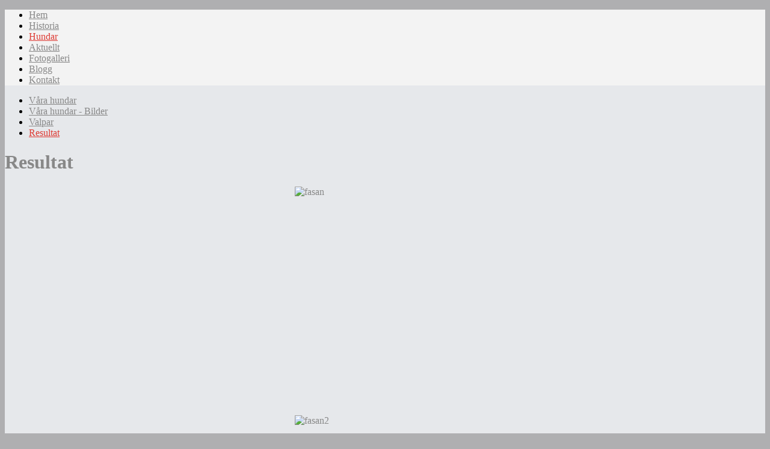

--- FILE ---
content_type: text/html; charset=utf-8
request_url: http://smedmastarens.se/index.php?option=com_content&view=category&layout=blog&id=58&Itemid=94
body_size: 8970
content:
<!DOCTYPE html PUBLIC "-//W3C//DTD XHTML 1.0 Transitional//EN" "http://www.w3.org/TR/xhtml1/DTD/xhtml1-transitional.dtd">
<html xmlns="http://www.w3.org/1999/xhtml" xml:lang="sv-se" lang="sv-se" >
<head>
	  <meta http-equiv="content-type" content="text/html; charset=utf-8" />
  <meta name="robots" content="index, follow" />
  <meta name="keywords" content="Smedmästarens, kennel, hundar, jörgen sandberg" />
  <meta name="description" content="Smedmästarens - Jörgen Sandbergs hundkennel med vinnande hundar" />
  <meta name="generator" content="Joomla! 1.5 - Open Source Content Management" />
  <title>Resultat</title>
  <link href="/index.php?option=com_content&amp;view=category&amp;layout=blog&amp;id=58&amp;Itemid=94&amp;format=feed&amp;type=rss" rel="alternate" type="application/rss+xml" title="RSS 2.0" />
  <link href="/index.php?option=com_content&amp;view=category&amp;layout=blog&amp;id=58&amp;Itemid=94&amp;format=feed&amp;type=atom" rel="alternate" type="application/atom+xml" title="Atom 1.0" />
  <link rel="stylesheet" href="/plugins/system/rokbox/themes/light/rokbox-style.css" type="text/css" />
  <link rel="stylesheet" href="/components/com_gantry/css/gantry.css" type="text/css" />
  <link rel="stylesheet" href="/components/com_gantry/css/grid-12.css" type="text/css" />
  <link rel="stylesheet" href="/components/com_gantry/css/joomla.css" type="text/css" />
  <link rel="stylesheet" href="/templates/rt_camber_j15/css/joomla.css" type="text/css" />
  <link rel="stylesheet" href="/templates/rt_camber_j15/css/overlays.css" type="text/css" />
  <link rel="stylesheet" href="/templates/rt_camber_j15/css/bodystyle-light.css" type="text/css" />
  <link rel="stylesheet" href="/templates/rt_camber_j15/css/typography.css" type="text/css" />
  <link rel="stylesheet" href="/templates/rt_camber_j15/css/extensions.css" type="text/css" />
  <link rel="stylesheet" href="/templates/rt_camber_j15/css/extensions-overlays.css" type="text/css" />
  <link rel="stylesheet" href="/templates/rt_camber_j15/css/extensions-body-light.css" type="text/css" />
  <link rel="stylesheet" href="/templates/rt_camber_j15/css/demo-styles.css" type="text/css" />
  <link rel="stylesheet" href="/templates/rt_camber_j15/css/splitmenu.css" type="text/css" />
  <link rel="stylesheet" href="/templates/rt_camber_j15/css/template.css" type="text/css" />
  <link rel="stylesheet" href="/templates/rt_camber_j15/css/template-webkit.css" type="text/css" />
  <style type="text/css">
    <!--
#rt-page-surround, .title3 .module-title, .box3 .rt-block, .contentbox3 {background-color:#E6E8EB;}
.box3 .rt-block, .contentbox3 {border-color:#E6E8EB;}
#rt-feature, #rt-bottom, #rt-feature a:hover, #rt-bottom a:hover, .box3 .rt-block, .contentbox3, .box3 .rt-block a:hover, .contentbox3 a:hover, .title3 .title, #rt-subnavigation .menu li .item, .readonstyle-link #rt-feature .readon:hover span, .readonstyle-link #rt-feature .readon:hover .button, .readonstyle-link #rt-bottom .readon:hover span, .readonstyle-link #rt-bottom .readon:hover .button {color:#888888;}
#rt-feature a, #rt-bottom a, #rt-subnavigation .menu li:hover .item, #rt-subnavigation .menu li.active .item, .readonstyle-link #rt-feature .readon span, .readonstyle-link #rt-feature .readon .button, .readonstyle-link #rt-bottom .readon span, .readonstyle-link #rt-bottom .readon .button, .box3 .rt-block a, .contentbox3 a {color:#DE3B34;}
#rt-feature .readon, #rt-bottom .readon, #rt-feature .roktabs-wrapper .roktabs-links ul, #rt-feature .roktabs-wrapper .active-arrows, #rt-bottom .roktabs-wrapper .roktabs-links ul, #rt-bottom .roktabs-wrapper .active-arrows {background-color:#DE3B34;}
#rt-top-surround, .rt-navigation-top, .rt-navigation-bar {background-color:#f3f3f3;}
#rt-top-surround, #rt-top, .menutop li > .item, .readonstyle-link #rt-top-surround .readon:hover span, .readonstyle-link #rt-top-surround .readon:hover .button, #rt-top-surround a:hover, #rt-top a:hover {color:#888888;}
#rt-top-surround a, #rt-top a, .menutop li.root.active > .item, .rt-splitmenu .menutop li.active > .item, .readonstyle-link #rt-top-surround .readon span, .readonstyle-link #rt-top-surround .readon .button {color:#DE3B34;}
#rt-top-surround .readon, .fusion-submenu-wrapper, .menutop li.root:hover > .item, .menutop li.root.f-mainparent-itemfocus > .item, .rt-splitmenu .menutop li:hover .item, #rt-top-surround .roktabs-wrapper .roktabs-links ul, #rt-top-surround .roktabs-wrapper .active-arrows {background-color:#D02F29;}
#rt-logo, #rt-container-bg .readon, .title1 .module-title, .rt-article-icons .icon, .rt-article-icons ul li a, .roktabs-wrapper .roktabs-links ul, .roktabs-wrapper .active-arrows, body .roknewspager-pages .roknewspager-numbers li {background-color:#D01A13;}
#rt-container-bg, #rt-showcase, #rt-header, .box2 .rt-block, .box4 .rt-block, #rt-showcase .roktabs-links ul li, .readonstyle-link #rt-container-bg .readon:hover span, .readonstyle-link #rt-container-bg .readon:hover .button {color:#888888;}
.rt-article-icons a:hover .print, .rt-article-icons a:hover .email, .rt-article-icons a:hover .pdf, .rt-article-icons .edit:hover, .rt-article-icons ul li a:hover {background-color:#888888;}
#rt-container-bg a, #rt-showcase a, #rt-header a, .box2 .rt-block a, .box4 .rt-block a, .roktabs-links ul li.active span, .readonstyle-link #rt-container-bg .readon span, .readonstyle-link #rt-container-bg .readon .button {color:#DE3B34;}
#rt-container-bg .title span {color:#D01A13;}
body ul.checkmark li:after, body ul.circle-checkmark li:before, body ul.square-checkmark li:before, body ul.circle-small li:after, body ul.circle li:after, body ul.circle-large li:after {border-color:#D01A13;}
body ul.triangle-small li:after, body ul.triangle li:after, body ul.triangle-large li:after {border-left-color:#D01A13;}
body, #rt-footer-surround {background-color:#AFAFB1;}
#rt-footer-surround, #rt-footer, #rt-copyright, .readonstyle-link #rt-footer-surround .readon:hover span, .readonstyle-link #rt-footer-surround .readon:hover .button, #rt-footer-surround a:hover, #rt-footer a:hover, #rt-copyright a:hover {color:#505252;}
#rt-footer-surround a, #rt-footer a, #rt-copyright a, .readonstyle-link #rt-footer-surround .readon span, .readonstyle-link #rt-footer-surround .readon .button {color:#222;}
#rt-footer-surround .readon, #rt-footer-surround .roktabs-wrapper .roktabs-links ul, #rt-footer-surround .roktabs-wrapper .active-arrows {background-color:#DE3B34;}
body #rt-logo {width:300px;height:205px;}
    -->
  </style>
  <script type="text/javascript" src="/media/system/js/mootools.js"></script>
  <script type="text/javascript" src="/media/system/js/caption.js"></script>
  <script type="text/javascript" src="/plugins/system/rokbox/rokbox.js"></script>
  <script type="text/javascript" src="/plugins/system/rokbox/themes/light/rokbox-config.js"></script>
  <script type="text/javascript" src="/components/com_gantry/js/gantry-totop.js"></script>
  <script type="text/javascript" src="/components/com_gantry/js/gantry-buildspans.js"></script>
  <script type="text/javascript" src="/components/com_gantry/js/gantry-inputs.js"></script>
  <script type="text/javascript" src="/components/com_gantry/js/gantry-smartload.js"></script>
  <script type="text/javascript" src="/templates/rt_camber_j15/js/load-transition.js"></script>
  <script type="text/javascript" src="/modules/mod_rokslideshow/tmpl/rokslideshow.js"></script>
  <script type="text/javascript">
var rokboxPath = '/plugins/system/rokbox/';
			window.addEvent('domready', function() {
				var modules = ['rt-block'];
				var header = ['h3','h2','h1'];
				GantryBuildSpans(modules, header);
			});
		InputsExclusion.push('.content_vote','#rt-popup','#rt-popuplogin','#vmMainPage','#community-wrap')window.addEvent('domready', function() {new GantrySmartLoad({'offset': {'x': 200, 'y': 200}, 'placeholder': '/templates/rt_camber_j15/images/blank.gif', 'exclusion': ['']}); });window.addEvent("domready", function(){ new SmoothScroll(); });window.addEvent('load', function() {
	var imgs = [];
	imgs.push({file: '1.gif', title: '', desc: '', url: '#'});
	imgs.push({file: '2.gif', title: '', desc: '', url: '#'});
	imgs.push({file: '3.gif', title: '', desc: '', url: '#'});
	var myshow = new Slideshow('slideshow', { 
		type: 'combo',
		externals: 0,
		showTitleCaption: 1,
		captionHeight: 45,
		width: 250, 
		height: 197, 
		pan: 50,
		zoom: 50,
		loadingDiv: 0,
		resize: true,
		duration: [2000, 7000],
		transition: Fx.Transitions.Expo.easeOut,
		images: imgs, 
		path: 'http://smedmastarens.se/images/stories/bildspel-hundar/'
	});

	myshow.caps.h2.setStyles({color: '#fff', fontSize: '13px'});
	myshow.caps.p.setStyles({color: '#ccc', fontSize: '11px'});
});
  </script>
</head>
	<body  class="main-overlay-light main-pattern-textile body-background-light footerblock-width-full readonstyle-button font-family-camber font-size-is-default logo-style-dark logo-pattern-none menu-type-splitmenu typography-style-light col12 menu-resultat  option-com-content view-category layout-blog">
		<div id="rt-page-surround">
						<div id="rt-page-surround-inner">
												<div id="rt-top-block" class="topblock-overlay-light">
						<div id="rt-top-surround">
														<div id="rt-drawer">
																<div class="rt-container">
																										<div class="clear"></div>
																</div>
															</div>
																				</div>
												<div id="rt-navigation" class="topblock-width-full">
							<div class="rt-navigation-top"></div>
														<div class="rt-container">
															<div class="rt-navigation-bar">
									
<div class="rt-grid-12 rt-alpha rt-omega">
    <div class='nopill'>	<div class="rt-block menu-block">
		<div class="rt-splitmenu">
	<div class="rt-menubar">
		<div class="rt-menubar2">
		    <ul class="menutop level1" >
		        		                     <li class="item1 parent" >
            				                <a class="orphan item" href="http://smedmastarens.se/?Name=Value"  >
                    <span>
                    Hem                                        					                    </span>
                </a>
                                </li>
        		        		                     <li class="item53 parent" >
            				                <a class="orphan item" href="/index.php?option=com_content&amp;view=article&amp;id=90&amp;Itemid=53"  >
                    <span>
                    Historia                                        					                    </span>
                </a>
                                </li>
        		        		                     <li class="item57 parent active" >
            				                <a class="orphan item" href="/index.php?option=com_content&amp;view=article&amp;id=92&amp;Itemid=57"  >
                    <span>
                    Hundar                                        					                    </span>
                </a>
                                </li>
        		        		                     <li class="item58" >
            				                <a class="orphan item" href="/index.php?option=com_content&amp;view=category&amp;layout=blog&amp;id=56&amp;Itemid=58"  >
                    <span>
                    Aktuellt                                        					                    </span>
                </a>
                                </li>
        		        		                     <li class="item62" >
            				                <a class="orphan item" href="/index.php?option=com_content&amp;view=article&amp;id=130&amp;Itemid=62"  >
                    <span>
                    Fotogalleri                                        					                    </span>
                </a>
                                </li>
        		        		                     <li class="item50" >
            				                <a class="orphan item" href="/index.php?option=com_content&amp;view=category&amp;layout=blog&amp;id=44&amp;Itemid=50"  >
                    <span>
                    Blogg                                        					                    </span>
                </a>
                                </li>
        		        		                     <li class="item86" >
            				                <a class="orphan item" href="/index.php?option=com_contact&amp;view=contact&amp;id=2&amp;Itemid=86"  >
                    <span>
                    Kontakt                                        					                    </span>
                </a>
                                </li>
        		        		    </ul>
		</div>
	</div>
	<div class="clear"></div>
</div>
	</div>
	</div>
</div>
									<div class="clear"></div>
								</div>
																<div id="rt-subnavigation">
									<div class="rt-grid-12 rt-alpha rt-omega">
    <div class='nopill'>	<div class="rt-block menu-block">
		<div class="rt-splitmenu">
	<div class="rt-menubar">
		<div class="rt-menubar2">
		    <ul class="menu level1" >
		        		                     <li class="item92" >
            				                <a class="orphan item" href="/index.php?option=com_content&amp;view=category&amp;layout=blog&amp;id=57&amp;Itemid=92"  >
                    <span>
                    Våra hundar                                        					                    </span>
                </a>
                                </li>
        		        		                     <li class="item81" >
            				                <a class="orphan item" href="/index.php?option=com_content&amp;view=article&amp;id=109&amp;Itemid=81"  >
                    <span>
                    Våra hundar - Bilder                                        					                    </span>
                </a>
                                </li>
        		        		                     <li class="item84" >
            				                <a class="orphan item" href="/index.php?option=com_content&amp;view=category&amp;layout=blog&amp;id=49&amp;Itemid=84"  >
                    <span>
                    Valpar                                        					                    </span>
                </a>
                                </li>
        		        		                     <li class="item94 active" id="current">
            				                <a class="orphan item active-to-top" href="/index.php?option=com_content&amp;view=category&amp;layout=blog&amp;id=58&amp;Itemid=94"  >
                    <span>
                    Resultat                                        										<span class="arrow-indicator"></span>
					                    </span>
                </a>
                                </li>
        		        		    </ul>
		</div>
	</div>
	<div class="clear"></div>
</div>
	</div>
	</div>
</div>
									<div class="clear"></div>
								</div>
																						</div>
													</div>
											</div>
												<div id="rt-feature-spacer"></div>
												<div class="rt-container">
									<div id="rt-container-bg" class="rt-hidden">
												<div id="rt-header">
															<div class="rt-grid-6 rt-alpha">
    			<div class="rt-block logo-block">
								<div class="rt-logo-surround">
    	    		<a href="/" id="rt-logo"><span class="logo-inner"></span><span class="fold"></span></a>
    	    	</div>
				    		</div>
	    
</div>
<div class="rt-grid-6 rt-omega">
                        <div class="rt-block">
								<div class="module-content">
                		<div id="slidewrap">
		<div id="slideshow"></div>
		<div id="loadingDiv"></div>
	</div>
					<div class="clear"></div>
				</div>
            </div>
        	
</div>
								<div class="clear"></div>
													</div>
												<div id="rt-container-content">
														<div id="rt-body-surround">
																																							              
<div id="rt-main" class="mb12">
	<div class="rt-container">
		<div class="rt-grid-12">
															<div class="rt-block component-block">
						<div id="rt-mainbody">
							<div class="component-content rt-joomla">
								
<div class="rt-blog">

		<h1 class="rt-pagetitle">Resultat</h1>
	
	        <div class="blog-wrapper">
		
		<div class="rt-teaser-articles multicolumns"><div class="first float-left width50">
<div class="rt-article ">
	<div class="rt-article-bg">
		<div class="article-header">
					
				
		</div>
		<div class="module-content">
					
						
					
			<p><img style="display: block; margin-left: auto; margin-right: auto;" src="/images/stories/diverse/fasan.jpg" alt="fasan" width="300" height="362" /><br /><img src="/images/stories/diverse/fasan2.jpg" alt="fasan2" width="300" height="362" style="display: block; margin-left: auto; margin-right: auto;" /></p>		
				
						
		</div>	
		
			</div>
</div>
<div class="rt-article ">
	<div class="rt-article-bg">
		<div class="article-header">
							<div class="module-title"><div class="module-title2"><div class="module-title3">
								<h1 class="title">
				SM Resultat Smedmästarens 1993-2011				</h1>
								</div></div></div>
					
				
		</div>
		<div class="module-content">
					
						
					
			<table style="border-collapse: collapse; width: 424px;" border="0"><colgroup><col style="width: 53pt;" span="8"> </colgroup>
<tbody>
<tr style="height: 15pt;">
<td class="xl63" style="height: 15pt; width: 371pt;" colspan="7"><span style="color: #ff0000;"><strong>Resultat SSRKs Internationella Spanielprov <span class="font5">förare Jörgen Sandberg</span></strong></span></td>
<td class="xl64" style="width: 53pt;"><span style="color: #000000;"></span></td>
</tr>
<tr style="height: 12pt;">
<td class="xl65" style="height: 12pt;"><span style="color: #000000;">1987</span></td>
<td class="xl66" colspan="2"><span style="color: #000000;">Skenchall Mark "Mac"</span></td>
<td class="xl66"><span style="color: #000000;"></span></td>
<td class="xl66" colspan="2"><span style="color: #000000;">Vinnare med Cacit</span></td>
<td class="xl66"><span style="color: #000000;"></span></td>
<td class="xl66"><span style="color: #000000;"></span></td>
</tr>
<tr style="height: 12pt;">
<td class="xl65" style="height: 12pt;"><span style="color: #000000;">1988</span></td>
<td class="xl66" colspan="2"><span style="color: #000000;">Skenchall Mark "Mac"</span></td>
<td class="xl66"><span style="color: #000000;"></span></td>
<td class="xl66" colspan="2"><span style="color: #000000;">Vinnare med Cacit</span></td>
<td class="xl66"><span style="color: #000000;"></span></td>
<td class="xl66"><span style="color: #000000;"></span></td>
</tr>
<tr style="height: 12pt;">
<td class="xl65" style="height: 12pt;"><span style="color: #000000;">1990</span></td>
<td class="xl66" colspan="2"><span style="color: #000000;">Skenchall Mark "Mac"</span></td>
<td class="xl66"><span style="color: #000000;"></span></td>
<td class="xl66" colspan="2"><span style="color: #000000;">Vinnare med Cacit</span></td>
<td class="xl66"><span style="color: #000000;"></span></td>
<td class="xl66"><span style="color: #000000;"></span></td>
</tr>
<tr style="height: 12pt;">
<td class="xl65" style="height: 12pt;"><span style="color: #000000;">1996</span></td>
<td class="xl66" colspan="3"><span style="color: #000000;">Smedmästarens Gnista</span></td>
<td class="xl66" colspan="2"><span style="color: #000000;">Vinnare med Cacit</span></td>
<td class="xl66"><span style="color: #000000;"></span></td>
<td class="xl66"><span style="color: #000000;"></span></td>
</tr>
<tr style="height: 12pt;">
<td class="xl66" style="height: 12pt;"><span style="color: #000000;"></span></td>
<td class="xl66"><span style="color: #000000;"></span></td>
<td class="xl66"><span style="color: #000000;"></span></td>
<td class="xl66"><span style="color: #000000;"></span></td>
<td class="xl66"><span style="color: #000000;"></span></td>
<td class="xl66"><span style="color: #000000;"></span></td>
<td class="xl66"><span style="color: #000000;"></span></td>
<td class="xl66"><span style="color: #000000;"></span></td>
</tr>
<tr style="height: 15pt;">
<td class="xl63" style="height: 15pt;" colspan="8"><span style="color: #ff0000;"><strong>Resultat Smedmästaren Spaniel SM 1992-2018 <span class="font5">förare Jörgen Sandberg</span></strong></span></td>
</tr>
<tr style="height: 12pt;">
<td class="xl65" style="height: 12pt;"><span style="color: #000000;">1992</span></td>
<td class="xl66" colspan="3"><span style="color: #000000;">Startar ej utan dömmer</span></td>
<td class="xl66"><span style="color: #000000;"></span></td>
<td class="xl66"><span style="color: #000000;"></span></td>
<td class="xl66"><span style="color: #000000;"></span></td>
<td class="xl66"><span style="color: #000000;"></span></td>
</tr>
<tr style="height: 12pt;">
<td class="xl65" style="height: 12pt;"><span style="color: #000000;">1993</span></td>
<td class="xl66" colspan="2"><span style="color: #000000;">Skenchall Mark "Mac"</span></td>
<td class="xl66"><span style="color: #000000;"></span></td>
<td class="xl66" colspan="2"><span style="color: #000000;">1:a Spanielmästare</span></td>
<td class="xl66"><span style="color: #000000;"></span></td>
<td class="xl66"><span style="color: #000000;"></span></td>
</tr>
<tr style="height: 12pt;">
<td class="xl65" style="height: 12pt;"><span style="color: #000000;">1994</span></td>
<td class="xl66" colspan="2"><span style="color: #000000;">Lemon Blossom Belle</span></td>
<td class="xl66"><span style="color: #000000;"></span></td>
<td class="xl66" colspan="2"><span style="color: #000000;">2:a placering</span></td>
<td class="xl66"><span style="color: #000000;"></span></td>
<td class="xl66"><span style="color: #000000;"></span></td>
</tr>
<tr style="height: 12pt;">
<td class="xl65" style="height: 12pt;"><span style="color: #000000;">1995</span></td>
<td class="xl66" colspan="3"><span style="color: #000000;">Smedmästarens Gnista</span></td>
<td class="xl66" colspan="2"><span style="color: #000000;">4:a placering</span></td>
<td class="xl66"><span style="color: #000000;"></span></td>
<td class="xl66"><span style="color: #000000;"></span></td>
</tr>
<tr style="height: 12pt;">
<td class="xl65" style="height: 12pt;"><span style="color: #000000;">1996</span></td>
<td class="xl66" colspan="3"><span style="color: #000000;">Smedmästarens Gnista</span></td>
<td class="xl66" colspan="2"><span style="color: #000000;">2:a placering</span></td>
<td class="xl66"><span style="color: #000000;"></span></td>
<td class="xl66"><span style="color: #000000;"></span></td>
</tr>
<tr style="height: 12pt;">
<td class="xl65" style="height: 12pt;"><span style="color: #000000;">1997</span></td>
<td class="xl66"><span style="color: #000000;">Oplacerad</span></td>
<td class="xl66"><span style="color: #000000;"></span></td>
<td class="xl66"><span style="color: #000000;"></span></td>
<td class="xl66"><span style="color: #000000;"></span></td>
<td class="xl66"><span style="color: #000000;"></span></td>
<td class="xl66"><span style="color: #000000;"></span></td>
<td class="xl66"><span style="color: #000000;"></span></td>
</tr>
<tr style="height: 12pt;">
<td class="xl65" style="height: 12pt;"><span style="color: #000000;">1998</span></td>
<td class="xl66" colspan="3"><span style="color: #000000;">Smedmästarens Kompis</span></td>
<td class="xl66" colspan="2"><span style="color: #000000;">4:a placering</span></td>
<td class="xl66"><span style="color: #000000;"></span></td>
<td class="xl66"><span style="color: #000000;"></span></td>
</tr>
<tr style="height: 12pt;">
<td class="xl65" style="height: 12pt;"><span style="color: #000000;">1999</span></td>
<td class="xl66" colspan="3"><span style="color: #000000;">Smedmästarens Gnista</span></td>
<td class="xl66" colspan="2"><span style="color: #000000;">1:a Cockermästare</span></td>
<td class="xl66"><span style="color: #000000;"></span></td>
<td class="xl66"><span style="color: #000000;"></span></td>
</tr>
<tr style="height: 12pt;">
<td class="xl65" style="height: 12pt;"><span style="color: #000000;">2000</span></td>
<td class="xl66" colspan="3"><span style="color: #000000;">Smedmästarens Gnista</span></td>
<td class="xl66" colspan="4"><span style="color: #000000;">1:a Cockermästare och Spanielmästare</span></td>
</tr>
<tr style="height: 12pt;">
<td class="xl65" style="height: 12pt;"><span style="color: #000000;">2001</span></td>
<td class="xl66" colspan="3"><span style="color: #000000;">Smedmästarens Vessla</span></td>
<td class="xl66" colspan="2"><span style="color: #000000;">2:a placering</span></td>
<td class="xl66"><span style="color: #000000;"></span></td>
<td class="xl66"><span style="color: #000000;"></span></td>
</tr>
<tr style="height: 12pt;">
<td class="xl66" style="height: 12pt;"><span style="color: #000000;"></span></td>
<td class="xl66" colspan="3"><span style="color: #000000;">Smedmästarens Gnista</span></td>
<td class="xl66" colspan="2"><span style="color: #000000;">4:a placering</span></td>
<td class="xl66"><span style="color: #000000;"></span></td>
<td class="xl66"><span style="color: #000000;"></span></td>
</tr>
<tr style="height: 12pt;">
<td class="xl65" style="height: 12pt;"><span style="color: #000000;">2002</span></td>
<td class="xl66" colspan="3"><span style="color: #000000;">Småviljägarens Oryx "Orry"</span></td>
<td class="xl66" colspan="2"><span style="color: #000000;">4:a placering</span></td>
<td class="xl66"><span style="color: #000000;"></span></td>
<td class="xl66"><span style="color: #000000;"></span></td>
</tr>
<tr style="height: 12pt;">
<td class="xl65" style="height: 12pt;"><span style="color: #000000;">2003</span></td>
<td class="xl66" colspan="3"><span style="color: #000000;">Smedmästarens Vessla</span></td>
<td class="xl66" colspan="4"><span style="color: #000000;">1:a Cockermästare och Spanielmästare</span></td>
</tr>
<tr style="height: 12pt;">
<td class="xl65" style="height: 12pt;"><span style="color: #000000;">2004</span></td>
<td class="xl66" colspan="3"><span style="color: #000000;">Saxaphone Greenwood "Gabby"</span></td>
<td class="xl66" colspan="2"><span style="color: #000000;">2:a placering</span></td>
<td class="xl66"><span style="color: #000000;"></span></td>
<td class="xl66"><span style="color: #000000;"></span></td>
</tr>
<tr style="height: 12pt;">
<td class="xl65" style="height: 12pt;"><span style="color: #000000;">2005</span></td>
<td class="xl66" colspan="3"><span style="color: #000000;">Smedmästarens Fanny</span></td>
<td class="xl66" colspan="2"><span style="color: #000000;">1:a Cockermästare</span></td>
<td class="xl66"><span style="color: #000000;"></span></td>
<td class="xl66"><span style="color: #000000;"></span></td>
</tr>
<tr style="height: 12pt;">
<td class="xl65" style="height: 12pt;"><span style="color: #000000;">2006</span></td>
<td class="xl66" colspan="3"><span style="color: #000000;">Saxaphone Greenwood "Gabby"</span></td>
<td class="xl66" colspan="2"><span style="color: #000000;">2:a placering</span></td>
<td class="xl66"><span style="color: #000000;"></span></td>
<td class="xl66"><span style="color: #000000;"></span></td>
</tr>
<tr style="height: 12pt;">
<td class="xl66" style="height: 12pt;"><span style="color: #000000;"></span></td>
<td class="xl66" colspan="3"><span style="color: #000000;">Smedmästarens Fanny</span></td>
<td class="xl66" colspan="2"><span style="color: #000000;">3:a placering</span></td>
<td class="xl66"><span style="color: #000000;"></span></td>
<td class="xl66"><span style="color: #000000;"></span></td>
</tr>
<tr style="height: 12pt;">
<td class="xl66" style="height: 12pt;"><span style="color: #000000;"></span></td>
<td class="xl66" colspan="3"><span style="color: #000000;">Smedmästarens Vessla</span></td>
<td class="xl66" colspan="2"><span style="color: #000000;">4:a placering</span></td>
<td class="xl66"><span style="color: #000000;"></span></td>
<td class="xl66"><span style="color: #000000;"></span></td>
</tr>
<tr style="height: 12pt;">
<td class="xl65" style="height: 12pt;"><span style="color: #000000;">2007</span></td>
<td class="xl66"><span style="color: #000000;">Startar ej</span></td>
<td class="xl66"><span style="color: #000000;"></span></td>
<td class="xl66"><span style="color: #000000;"></span></td>
<td class="xl66"><span style="color: #000000;"></span></td>
<td class="xl66"><span style="color: #000000;"></span></td>
<td class="xl66"><span style="color: #000000;"></span></td>
<td class="xl66"><span style="color: #000000;"></span></td>
</tr>
<tr style="height: 12pt;">
<td class="xl65" style="height: 12pt;"><span style="color: #000000;">2008</span></td>
<td class="xl66" colspan="3"><span style="color: #000000;">Saxaphone Woodcock "Bruno"</span></td>
<td class="xl66" colspan="2"><span style="color: #000000;">3:a placering</span></td>
<td class="xl66"><span style="color: #000000;"></span></td>
<td class="xl66"><span style="color: #000000;"></span></td>
</tr>
<tr style="height: 12pt;">
<td class="xl66" style="height: 12pt;"><span style="color: #000000;"></span></td>
<td class="xl66" colspan="3"><span style="color: #000000;">Saxaphone Greenwood "Gabby"</span></td>
<td class="xl66" colspan="2"><span style="color: #000000;">4:a placering</span></td>
<td class="xl66"><span style="color: #000000;"></span></td>
<td class="xl66"><span style="color: #000000;"></span></td>
</tr>
<tr style="height: 12pt;">
<td class="xl65" style="height: 12pt;"><span style="color: #000000;">2009</span></td>
<td class="xl66"><span style="color: #000000;">Oplacerad</span></td>
<td class="xl66"><span style="color: #000000;"></span></td>
<td class="xl66"><span style="color: #000000;"></span></td>
<td class="xl66"><span style="color: #000000;"></span></td>
<td class="xl66"><span style="color: #000000;"></span></td>
<td class="xl66"><span style="color: #000000;"></span></td>
<td class="xl66"><span style="color: #000000;"></span></td>
</tr>
<tr style="height: 12pt;">
<td class="xl65" style="height: 12pt;"><span style="color: #000000;">2010</span></td>
<td class="xl66"><span style="color: #000000;">Oplacerad</span></td>
<td class="xl66"><span style="color: #000000;"></span></td>
<td class="xl66"><span style="color: #000000;"></span></td>
<td class="xl66"><span style="color: #000000;"></span></td>
<td class="xl66"><span style="color: #000000;"></span></td>
<td class="xl66"><span style="color: #000000;"></span></td>
<td class="xl66"><span style="color: #000000;"></span></td>
</tr>
<tr style="height: 12pt;">
<td class="xl65" style="height: 12pt;"><span style="color: #000000;">2011</span></td>
<td class="xl66" colspan="3"><span style="color: #000000;">Saxaphone Woodcock "Bruno"</span></td>
<td class="xl66" colspan="4">
<p><span style="color: #000000;">1:a Cockermästare och Spanielmästare</span></p>
</td>
</tr>
<tr style="height: 12pt;">
<td class="xl66" style="height: 12pt;">2014 </td>
<td class="xl66"><span style="color: #000000;"> Saxaphone Woodcock "Bruno"</span></td>
<td class="xl66"><span style="color: #000000;"></span></td>
<td class="xl66"><span style="color: #000000;"></span></td>
<td class="xl66"><span style="color: #000000;"> Spanielmästare</span></td>
<td class="xl66"><span style="color: #000000;"></span></td>
<td class="xl66"><span style="color: #000000;"></span></td>
<td class="xl66"><span style="color: #000000;"></span></td>
</tr>
<tr style="height: 15pt;">
<td class="xl67" style="height: 15pt;" colspan="6">2018      Smedmästarens Ila             4:a placering</td>
</tr>
<tr style="height: 12pt;">
<td class="xl66" colspan="2"> </td>
</tr>
</tbody>
</table>
<table style="border: 0.5px dashed #bbbbbb; width: 420px; height: 150px; text-align: left; color: #000000; text-transform: none; text-indent: 0px; letter-spacing: normal; font-family: Helvetica,Arial,sans-serif; font-size: 11px; font-style: normal; font-variant: normal; font-weight: 400; text-decoration: none; word-spacing: 0px; white-space: normal; border-collapse: collapse; cursor: default; border-spacing: 1px 1px; orphans: 2; -webkit-text-stroke-width: 0px; background-color: transparent;" border="0">
<tbody style="border-collapse: collapse; border-image-outset: 0; border-image-repeat: stretch; border-image-slice: 100%; border-image-source: none; border-image-width: 1; border-spacing: 1px 1px; cursor: default; border-width: 0px; border-color: #bbbbbb; border-style: none;">
<tr style="height: 15pt;">
<td class="xl67" style="height: 15pt;" colspan="6"><span style="color: #ff0000;"><strong>Resultat SM övriga hundar från Smedmästarens</strong></span></td>
<td class="xl66" style="border-collapse: separate; border-image-outset: 0; border-image-repeat: stretch; border-image-slice: 100%; border-image-source: none; border-image-width: 1; border-spacing: 1px 1px; color: #000000; cursor: text; font-family: Verdana,Arial,Helvetica,sans-serif; font-size: 11px; border-width: 0.5px; border-color: #bbbbbb; border-style: dashed; margin: 0px;"><span style="color: #ff0000;"><strong>Förare</strong>:</span></td>
<td class="xl66" style="border-collapse: separate; border-image-outset: 0; border-image-repeat: stretch; border-image-slice: 100%; border-image-source: none; border-image-width: 1; border-spacing: 1px 1px; color: #000000; cursor: text; font-family: Verdana,Arial,Helvetica,sans-serif; font-size: 11px; border-width: 0.5px; border-color: #bbbbbb; border-style: dashed; margin: 0px;"><span style="color: #000000;"></span></td>
</tr>
<tr style="height: 12pt;">
<td class="xl65" style="height: 12pt;"><span style="color: #000000;">2001</span></td>
<td class="xl66" style="border-collapse: separate; border-image-outset: 0; border-image-repeat: stretch; border-image-slice: 100%; border-image-source: none; border-image-width: 1; border-spacing: 1px 1px; color: #000000; cursor: text; font-family: Verdana,Arial,Helvetica,sans-serif; font-size: 11px; border-width: 0.5px; border-color: #bbbbbb; border-style: dashed; margin: 0px;" colspan="2"><span style="color: #000000;">Smedmästarens Japp</span></td>
<td class="xl66" style="border-collapse: separate; border-image-outset: 0; border-image-repeat: stretch; border-image-slice: 100%; border-image-source: none; border-image-width: 1; border-spacing: 1px 1px; color: #000000; cursor: text; font-family: Verdana,Arial,Helvetica,sans-serif; font-size: 11px; border-width: 0.5px; border-color: #bbbbbb; border-style: dashed; margin: 0px;"><span style="color: #000000;"></span></td>
<td class="xl66" style="border-collapse: separate; border-image-outset: 0; border-image-repeat: stretch; border-image-slice: 100%; border-image-source: none; border-image-width: 1; border-spacing: 1px 1px; color: #000000; cursor: text; font-family: Verdana,Arial,Helvetica,sans-serif; font-size: 11px; border-width: 0.5px; border-color: #bbbbbb; border-style: dashed; margin: 0px;" colspan="2"><span style="color: #000000;">1:a Cockermästare</span></td>
<td class="xl66" style="border-collapse: separate; border-image-outset: 0; border-image-repeat: stretch; border-image-slice: 100%; border-image-source: none; border-image-width: 1; border-spacing: 1px 1px; color: #000000; cursor: text; font-family: Verdana,Arial,Helvetica,sans-serif; font-size: 11px; border-width: 0.5px; border-color: #bbbbbb; border-style: dashed; margin: 0px;" colspan="2"><span style="color: #000000;">Ulf Westlund</span></td>
</tr>
<tr style="height: 12pt;">
<td class="xl65" style="height: 12pt;"><span style="color: #000000;">2002</span></td>
<td class="xl66" style="border-collapse: separate; border-image-outset: 0; border-image-repeat: stretch; border-image-slice: 100%; border-image-source: none; border-image-width: 1; border-spacing: 1px 1px; color: #000000; cursor: text; font-family: Verdana,Arial,Helvetica,sans-serif; font-size: 11px; border-width: 0.5px; border-color: #bbbbbb; border-style: dashed; margin: 0px;" colspan="2"><span style="color: #000000;">Smedmästarens Japp</span></td>
<td class="xl66" style="border-collapse: separate; border-image-outset: 0; border-image-repeat: stretch; border-image-slice: 100%; border-image-source: none; border-image-width: 1; border-spacing: 1px 1px; color: #000000; cursor: text; font-family: Verdana,Arial,Helvetica,sans-serif; font-size: 11px; border-width: 0.5px; border-color: #bbbbbb; border-style: dashed; margin: 0px;"><span style="color: #000000;"></span></td>
<td class="xl66" style="border-collapse: separate; border-image-outset: 0; border-image-repeat: stretch; border-image-slice: 100%; border-image-source: none; border-image-width: 1; border-spacing: 1px 1px; color: #000000; cursor: text; font-family: Verdana,Arial,Helvetica,sans-serif; font-size: 11px; border-width: 0.5px; border-color: #bbbbbb; border-style: dashed; margin: 0px;" colspan="2"><span style="color: #000000;">2:a placering</span></td>
<td class="xl66" style="border-collapse: separate; border-image-outset: 0; border-image-repeat: stretch; border-image-slice: 100%; border-image-source: none; border-image-width: 1; border-spacing: 1px 1px; color: #000000; cursor: text; font-family: Verdana,Arial,Helvetica,sans-serif; font-size: 11px; border-width: 0.5px; border-color: #bbbbbb; border-style: dashed; margin: 0px;" colspan="2"><span style="color: #000000;">Ulf Westlund</span></td>
</tr>
<tr style="height: 12pt;">
<td class="xl65" style="height: 12pt;"><span style="color: #000000;">2003</span></td>
<td class="xl66" style="border-collapse: separate; border-image-outset: 0; border-image-repeat: stretch; border-image-slice: 100%; border-image-source: none; border-image-width: 1; border-spacing: 1px 1px; color: #000000; cursor: text; font-family: Verdana,Arial,Helvetica,sans-serif; font-size: 11px; border-width: 0.5px; border-color: #bbbbbb; border-style: dashed; margin: 0px;" colspan="3"><span style="color: #000000;">Smedmästarens Ruffsa</span></td>
<td class="xl66" style="border-collapse: separate; border-image-outset: 0; border-image-repeat: stretch; border-image-slice: 100%; border-image-source: none; border-image-width: 1; border-spacing: 1px 1px; color: #000000; cursor: text; font-family: Verdana,Arial,Helvetica,sans-serif; font-size: 11px; border-width: 0.5px; border-color: #bbbbbb; border-style: dashed; margin: 0px;" colspan="2"><span style="color: #000000;">2:a placering</span></td>
<td class="xl66" style="border-collapse: separate; border-image-outset: 0; border-image-repeat: stretch; border-image-slice: 100%; border-image-source: none; border-image-width: 1; border-spacing: 1px 1px; color: #000000; cursor: text; font-family: Verdana,Arial,Helvetica,sans-serif; font-size: 11px; border-width: 0.5px; border-color: #bbbbbb; border-style: dashed; margin: 0px;" colspan="2"><span style="color: #000000;">Caj Lindblom</span></td>
</tr>
<tr style="height: 12pt;">
<td class="xl65" style="height: 12pt;"><span style="color: #000000;">2004</span></td>
<td class="xl66" style="border-collapse: separate; border-image-outset: 0; border-image-repeat: stretch; border-image-slice: 100%; border-image-source: none; border-image-width: 1; border-spacing: 1px 1px; color: #000000; cursor: text; font-family: Verdana,Arial,Helvetica,sans-serif; font-size: 11px; border-width: 0.5px; border-color: #bbbbbb; border-style: dashed; margin: 0px;" colspan="2"><span style="color: #000000;">Smedmästarens Ely</span></td>
<td class="xl66" style="border-collapse: separate; border-image-outset: 0; border-image-repeat: stretch; border-image-slice: 100%; border-image-source: none; border-image-width: 1; border-spacing: 1px 1px; color: #000000; cursor: text; font-family: Verdana,Arial,Helvetica,sans-serif; font-size: 11px; border-width: 0.5px; border-color: #bbbbbb; border-style: dashed; margin: 0px;"><span style="color: #000000;"></span></td>
<td class="xl66" style="border-collapse: separate; border-image-outset: 0; border-image-repeat: stretch; border-image-slice: 100%; border-image-source: none; border-image-width: 1; border-spacing: 1px 1px; color: #000000; cursor: text; font-family: Verdana,Arial,Helvetica,sans-serif; font-size: 11px; border-width: 0.5px; border-color: #bbbbbb; border-style: dashed; margin: 0px;" colspan="2"><span style="color: #000000;">3:a placering</span></td>
<td class="xl66" style="border-collapse: separate; border-image-outset: 0; border-image-repeat: stretch; border-image-slice: 100%; border-image-source: none; border-image-width: 1; border-spacing: 1px 1px; color: #000000; cursor: text; font-family: Verdana,Arial,Helvetica,sans-serif; font-size: 11px; border-width: 0.5px; border-color: #bbbbbb; border-style: dashed; margin: 0px;" colspan="2"><span style="color: #000000;">Katarina Johansson</span></td>
</tr>
<tr style="height: 12pt;">
<td class="xl65" style="height: 12pt;"><span style="color: #000000;">2007</span></td>
<td class="xl66" style="border-collapse: separate; border-image-outset: 0; border-image-repeat: stretch; border-image-slice: 100%; border-image-source: none; border-image-width: 1; border-spacing: 1px 1px; color: #000000; cursor: text; font-family: Verdana,Arial,Helvetica,sans-serif; font-size: 11px; border-width: 0.5px; border-color: #bbbbbb; border-style: dashed; margin: 0px;" colspan="2"><span style="color: #000000;">Smedmästarens Tiga</span></td>
<td class="xl66" style="border-collapse: separate; border-image-outset: 0; border-image-repeat: stretch; border-image-slice: 100%; border-image-source: none; border-image-width: 1; border-spacing: 1px 1px; color: #000000; cursor: text; font-family: Verdana,Arial,Helvetica,sans-serif; font-size: 11px; border-width: 0.5px; border-color: #bbbbbb; border-style: dashed; margin: 0px;"><span style="color: #000000;"></span></td>
<td class="xl66" style="border-collapse: separate; border-image-outset: 0; border-image-repeat: stretch; border-image-slice: 100%; border-image-source: none; border-image-width: 1; border-spacing: 1px 1px; color: #000000; cursor: text; font-family: Verdana,Arial,Helvetica,sans-serif; font-size: 11px; border-width: 0.5px; border-color: #bbbbbb; border-style: dashed; margin: 0px;" colspan="2"><span style="color: #000000;">4:a placering</span></td>
<td class="xl66" style="border-collapse: separate; border-image-outset: 0; border-image-repeat: stretch; border-image-slice: 100%; border-image-source: none; border-image-width: 1; border-spacing: 1px 1px; color: #000000; cursor: text; font-family: Verdana,Arial,Helvetica,sans-serif; font-size: 11px; border-width: 0.5px; border-color: #bbbbbb; border-style: dashed; margin: 0px;" colspan="2"><span style="color: #000000;">Mats Eliasson</span></td>
</tr>
<tr style="height: 12pt;">
<td class="xl65" style="height: 12pt;"><span style="color: #000000;">2008</span></td>
<td class="xl66" style="border-collapse: separate; border-image-outset: 0; border-image-repeat: stretch; border-image-slice: 100%; border-image-source: none; border-image-width: 1; border-spacing: 1px 1px; color: #000000; cursor: text; font-family: Verdana,Arial,Helvetica,sans-serif; font-size: 11px; border-width: 0.5px; border-color: #bbbbbb; border-style: dashed; margin: 0px;" colspan="3"><span style="color: #000000;">Smedmästarens Ruffsa</span></td>
<td class="xl66" style="border-collapse: separate; border-image-outset: 0; border-image-repeat: stretch; border-image-slice: 100%; border-image-source: none; border-image-width: 1; border-spacing: 1px 1px; color: #000000; cursor: text; font-family: Verdana,Arial,Helvetica,sans-serif; font-size: 11px; border-width: 0.5px; border-color: #bbbbbb; border-style: dashed; margin: 0px;" colspan="2"><span style="color: #000000;">2:a placering</span></td>
<td class="xl66" style="border-collapse: separate; border-image-outset: 0; border-image-repeat: stretch; border-image-slice: 100%; border-image-source: none; border-image-width: 1; border-spacing: 1px 1px; color: #000000; cursor: text; font-family: Verdana,Arial,Helvetica,sans-serif; font-size: 11px; border-width: 0.5px; border-color: #bbbbbb; border-style: dashed; margin: 0px;" colspan="2"><span style="color: #000000;">Caj Lindblom</span></td>
</tr>
<tr style="height: 12pt;">
<td class="xl65" style="height: 12pt;"><span style="color: #000000;">2010</span></td>
<td class="xl66" style="border-collapse: separate; border-image-outset: 0; border-image-repeat: stretch; border-image-slice: 100%; border-image-source: none; border-image-width: 1; border-spacing: 1px 1px; color: #000000; cursor: text; font-family: Verdana,Arial,Helvetica,sans-serif; font-size: 11px; border-width: 0.5px; border-color: #bbbbbb; border-style: dashed; margin: 0px;" colspan="3"><span style="color: #000000;">Smedmästarens Ruffsa</span></td>
<td class="xl66" style="border-collapse: separate; border-image-outset: 0; border-image-repeat: stretch; border-image-slice: 100%; border-image-source: none; border-image-width: 1; border-spacing: 1px 1px; color: #000000; cursor: text; font-family: Verdana,Arial,Helvetica,sans-serif; font-size: 11px; border-width: 0.5px; border-color: #bbbbbb; border-style: dashed; margin: 0px;" colspan="2"><span style="color: #000000;">2:a placering</span></td>
<td class="xl66" style="border-collapse: separate; border-image-outset: 0; border-image-repeat: stretch; border-image-slice: 100%; border-image-source: none; border-image-width: 1; border-spacing: 1px 1px; color: #000000; cursor: text; font-family: Verdana,Arial,Helvetica,sans-serif; font-size: 11px; border-width: 0.5px; border-color: #bbbbbb; border-style: dashed; margin: 0px;" colspan="2"><span style="color: #000000;">Caj Lindblom</span></td>
</tr>
</tbody>
</table>
<p><i></i><span style="text-decoration: underline;"></span><span style="text-decoration: line-through;"></span></p>		
				
						
		</div>	
		
			</div>
</div>
<div class="rt-article ">
	<div class="rt-article-bg">
		<div class="article-header">
							<div class="module-title"><div class="module-title2"><div class="module-title3">
								<h1 class="title">
				Starter och resultat spaniel				</h1>
								</div></div></div>
					
				
		</div>
		<div class="module-content">
					
						
					
			<table border="0" cellpadding="0" cellspacing="0" style="border-collapse: collapse; width: 507px;"><colgroup><col width="237" style="width: 237pt;" /> <col width="53" span="2" style="width: 53pt;" /> <col width="36" style="width: 36pt;" /> <col width="33" style="width: 33pt;" /> <col width="32" style="width: 32pt;" /> <col width="33" style="width: 33pt;" /> <col width="30" style="width: 30pt;" /> </colgroup>
<tbody>
<tr height="12" style="height: 12pt;">
<td height="12" class="xl63" colspan="2" width="290" style="height: 12pt; width: 290pt;"><strong><span style="color: #ff0000;">Jaktprovresultat Spaniel : förare Jörgen Sandberg</span></strong></td>
<td class="xl63" colspan="2" width="89" style="width: 89pt;"><span style="color: #000000;">1976-2011</span></td>
<td width="33" style="width: 33pt;"><span style="color: #000000;">&nbsp;</span></td>
<td width="32" style="width: 32pt;"><span style="color: #000000;">&nbsp;</span></td>
<td width="33" style="width: 33pt;"><span style="color: #000000;">&nbsp;</span></td>
<td width="30" style="width: 30pt;"><span style="color: #000000;">&nbsp;</span></td>
</tr>
<tr height="12" style="height: 12pt;">
<td height="12" style="height: 12pt;"><span style="color: #000000;">&nbsp;</span></td>
<td><span style="color: #000000;">&nbsp;</span></td>
<td><span style="color: #000000;">&nbsp;</span></td>
<td><span style="color: #000000;">&nbsp;</span></td>
<td><span style="color: #000000;">&nbsp;</span></td>
<td><span style="color: #000000;">&nbsp;</span></td>
<td><span style="color: #000000;">&nbsp;</span></td>
<td><span style="color: #000000;">&nbsp;</span></td>
</tr>
<tr height="15" style="height: 15pt;">
<td height="15" class="xl69" style="height: 15pt;"><span style="color: #000000;">Cocker&nbsp;&nbsp;&nbsp;&nbsp;&nbsp;&nbsp;&nbsp;&nbsp;&nbsp;&nbsp;&nbsp;&nbsp;&nbsp;&nbsp;&nbsp;&nbsp;&nbsp;</span></td>
<td class="xl63"><span style="color: #000000;">Jaktprov</span></td>
<td class="xl63"><span style="color: #000000;">1976-1984</span></td>
<td class="xl63"><span style="color: #000000;">Pris</span></td>
<td class="xl63"><span style="color: #000000;">Pris</span></td>
<td class="xl63"><span style="color: #000000;">Pris</span></td>
<td class="xl63"><span style="color: #000000;">Pris</span></td>
<td><span style="color: #000000;">&nbsp;</span></td>
</tr>
<tr height="12" style="height: 12pt;">
<td height="12" style="height: 12pt;"><span style="color: #000000;">&nbsp;</span></td>
<td class="xl63"><span style="color: #000000;">SE JCH</span></td>
<td class="xl63"><span style="color: #000000;">Starter</span></td>
<td class="xl66"><span style="color: #000000;">1:a</span></td>
<td class="xl66"><span style="color: #000000;">2:a</span></td>
<td class="xl66"><span style="color: #000000;">3:a</span></td>
<td class="xl66"><span style="color: #000000;">0:a</span></td>
<td class="xl63"><span style="color: #000000;">HP</span></td>
</tr>
<tr height="12" style="height: 12pt;">
<td height="12" class="xl63" style="height: 12pt;"><span style="color: #000000;">SE LCH SE JCH <span class="font6">Sussi</span></span></td>
<td class="xl64"><span style="color: #000000;">1</span></td>
<td class="xl64"><span style="color: #000000;">21</span></td>
<td class="xl64"><span style="color: #000000;">6</span></td>
<td class="xl64"><span style="color: #000000;">3</span></td>
<td class="xl64"><span style="color: #000000;">9</span></td>
<td class="xl64"><span style="color: #000000;">3</span></td>
<td class="xl64"><span style="color: #000000;">3</span></td>
</tr>
<tr height="12" style="height: 12pt;">
<td height="12" class="xl63" style="height: 12pt;"><span style="color: #000000;">SE LCH SE JCH Sussi-<span class="font6">Fanny</span></span></td>
<td class="xl64"><span style="color: #000000;">1</span></td>
<td class="xl64"><span style="color: #000000;">23</span></td>
<td class="xl64"><span style="color: #000000;">12</span></td>
<td class="xl64"><span style="color: #000000;">2</span></td>
<td class="xl64"><span style="color: #000000;">5</span></td>
<td class="xl64"><span style="color: #000000;">4</span></td>
<td class="xl64"><span style="color: #000000;">6</span></td>
</tr>
<tr height="12" style="height: 12pt;">
<td height="12" class="xl63" style="height: 12pt;"><span style="color: #000000;">SE JCH Sussi-<span class="font6">Loffe</span></span></td>
<td class="xl64"><span style="color: #000000;">1</span></td>
<td class="xl64"><span style="color: #000000;">22</span></td>
<td class="xl64"><span style="color: #000000;">17</span></td>
<td class="xl64"><span style="color: #000000;">2</span></td>
<td class="xl64"><span style="color: #000000;">3</span></td>
<td class="xl64"><span style="color: #000000;">&nbsp;</span></td>
<td class="xl64"><span style="color: #000000;">10</span></td>
</tr>
<tr height="12" style="height: 12pt;">
<td height="12" class="xl63" style="height: 12pt;"><span style="color: #000000;">SE JCH <span class="font6">Bonnie</span><span class="font5">-Sussis</span></span></td>
<td class="xl65"><span style="color: #000000;">1</span></td>
<td class="xl65"><span style="color: #000000;">22</span></td>
<td class="xl65"><span style="color: #000000;">13</span></td>
<td class="xl65"><span style="color: #000000;">4</span></td>
<td class="xl65"><span style="color: #000000;">3</span></td>
<td class="xl65"><span style="color: #000000;">2</span></td>
<td class="xl65"><span style="color: #000000;">9</span></td>
</tr>
<tr height="12" style="height: 12pt;">
<td height="12" style="height: 12pt;"><span style="color: #000000;">&nbsp;</span></td>
<td class="xl66"><span style="color: #000000;">4</span></td>
<td class="xl66"><span style="color: #000000;">88</span></td>
<td class="xl66"><span style="color: #000000;">48</span></td>
<td class="xl66"><span style="color: #000000;">11</span></td>
<td class="xl66"><span style="color: #000000;">20</span></td>
<td class="xl66"><span style="color: #000000;">9</span></td>
<td class="xl66"><span style="color: #000000;">28</span></td>
</tr>
<tr height="12" style="height: 12pt;">
<td height="12" style="height: 12pt;"><span style="color: #000000;">&nbsp;</span></td>
<td><span style="color: #000000;">&nbsp;</span></td>
<td><span style="color: #000000;">&nbsp;</span></td>
<td><span style="color: #000000;">&nbsp;</span></td>
<td><span style="color: #000000;">&nbsp;</span></td>
<td><span style="color: #000000;">&nbsp;</span></td>
<td><span style="color: #000000;">&nbsp;</span></td>
<td><span style="color: #000000;">&nbsp;</span></td>
</tr>
<tr height="12" style="height: 12pt;">
<td height="12" style="height: 12pt;"><span style="color: #000000;">&nbsp;</span></td>
<td><span style="color: #000000;">&nbsp;</span></td>
<td><span style="color: #000000;">&nbsp;</span></td>
<td class="xl66"><span style="color: #000000;">1:a</span></td>
<td class="xl66"><span style="color: #000000;">2:a</span></td>
<td class="xl66"><span style="color: #000000;">3:a</span></td>
<td class="xl66"><span style="color: #000000;">0:a</span></td>
<td><span style="color: #000000;">&nbsp;</span></td>
</tr>
<tr height="12" style="height: 12pt;">
<td height="12" class="xl63" style="height: 12pt;"><span style="color: #000000;">Pris Procent: Cocker</span></td>
<td class="xl66"><span style="color: #000000;">&nbsp;</span></td>
<td class="xl64"><span style="color: #000000;">&nbsp;</span></td>
<td class="xl68"><span style="color: #000000;">55</span></td>
<td class="xl66"><span style="color: #000000;">12</span></td>
<td class="xl66"><span style="color: #000000;">23</span></td>
<td class="xl68"><span style="color: #000000;">10</span></td>
<td class="xl66"><span style="color: #000000;">%</span></td>
</tr>
<tr height="12" style="height: 12pt;">
<td height="12" style="height: 12pt;"><span style="color: #000000;">&nbsp;</span></td>
<td><span style="color: #000000;">&nbsp;</span></td>
<td><span style="color: #000000;">&nbsp;</span></td>
<td><span style="color: #000000;">&nbsp;</span></td>
<td><span style="color: #000000;">&nbsp;</span></td>
<td><span style="color: #000000;">&nbsp;</span></td>
<td><span style="color: #000000;">&nbsp;</span></td>
<td><span style="color: #000000;">&nbsp;</span></td>
</tr>
<tr height="15" style="height: 15pt;">
<td height="15" class="xl69" style="height: 15pt;"><span style="color: #000000;">Jaktcocker</span></td>
<td><span style="color: #000000;">&nbsp;</span></td>
<td class="xl63" colspan="2"><span style="color: #000000;">1986-2011</span></td>
<td><span style="color: #000000;">&nbsp;</span></td>
<td><span style="color: #000000;">&nbsp;</span></td>
<td><span style="color: #000000;">&nbsp;</span></td>
<td><span style="color: #000000;">&nbsp;</span></td>
</tr>
<tr height="12" style="height: 12pt;">
<td height="12" style="height: 12pt;"><span style="color: #000000;">&nbsp;</span></td>
<td class="xl63"><span style="color: #000000;">SE J(j)CH</span></td>
<td class="xl63"><span style="color: #000000;">Starter</span></td>
<td class="xl66"><span style="color: #000000;">1:a</span></td>
<td class="xl66"><span style="color: #000000;">2:a</span></td>
<td class="xl66"><span style="color: #000000;">3:a</span></td>
<td class="xl66"><span style="color: #000000;">0:a</span></td>
<td class="xl63"><span style="color: #000000;">HP</span></td>
</tr>
<tr height="12" style="height: 12pt;">
<td height="12" class="xl63" style="height: 12pt;"><span style="color: #000000;">Skenshall Mark "Mac"</span></td>
<td class="xl64"><span style="color: #000000;">&nbsp;</span></td>
<td class="xl64"><span style="color: #000000;">19</span></td>
<td class="xl64"><span style="color: #000000;">12</span></td>
<td class="xl64"><span style="color: #000000;">&nbsp;</span></td>
<td class="xl64"><span style="color: #000000;">6</span></td>
<td class="xl64"><span style="color: #000000;">1</span></td>
<td class="xl64"><span style="color: #000000;">8</span></td>
</tr>
<tr height="12" style="height: 12pt;">
<td height="12" class="xl63" style="height: 12pt;"><span style="color: #000000;">Hansaborgens Blackarrow "Jerry"</span></td>
<td class="xl64"><span style="color: #000000;">&nbsp;</span></td>
<td class="xl64"><span style="color: #000000;">11</span></td>
<td class="xl64"><span style="color: #000000;">7</span></td>
<td class="xl64"><span style="color: #000000;">3</span></td>
<td class="xl64"><span style="color: #000000;">&nbsp;</span></td>
<td class="xl64"><span style="color: #000000;">1</span></td>
<td class="xl64"><span style="color: #000000;">&nbsp;</span></td>
</tr>
<tr height="12" style="height: 12pt;">
<td height="12" class="xl63" style="height: 12pt;"><span style="color: #000000;">SE J(j)CH Lemon Blossom <span class="font6">Belle</span></span></td>
<td class="xl64"><span style="color: #000000;">1</span></td>
<td class="xl64"><span style="color: #000000;">14</span></td>
<td class="xl64"><span style="color: #000000;">11</span></td>
<td class="xl64"><span style="color: #000000;">3</span></td>
<td class="xl64"><span style="color: #000000;">&nbsp;</span></td>
<td class="xl64"><span style="color: #000000;">&nbsp;</span></td>
<td class="xl64"><span style="color: #000000;">1</span></td>
</tr>
<tr height="12" style="height: 12pt;">
<td height="12" class="xl63" style="height: 12pt;"><span style="color: #000000;">SE J(j)CH Smedmästarens <span class="font6">Gnista</span></span></td>
<td class="xl64"><span style="color: #000000;">1</span></td>
<td class="xl64"><span style="color: #000000;">24</span></td>
<td class="xl64"><span style="color: #000000;">19</span></td>
<td class="xl64"><span style="color: #000000;">3</span></td>
<td class="xl64"><span style="color: #000000;">1</span></td>
<td class="xl64"><span style="color: #000000;">1</span></td>
<td class="xl64"><span style="color: #000000;">&nbsp;</span></td>
</tr>
<tr height="12" style="height: 12pt;">
<td height="12" class="xl63" style="height: 12pt;"><span style="color: #000000;">SE J(j)CH Smedmästarens <span class="font6">Kompis</span></span></td>
<td class="xl64"><span style="color: #000000;">1</span></td>
<td class="xl64"><span style="color: #000000;">15</span></td>
<td class="xl64"><span style="color: #000000;">7</span></td>
<td class="xl64"><span style="color: #000000;">5</span></td>
<td class="xl64"><span style="color: #000000;">&nbsp;</span></td>
<td class="xl64"><span style="color: #000000;">3</span></td>
<td class="xl64"><span style="color: #000000;">2</span></td>
</tr>
<tr height="12" style="height: 12pt;">
<td height="12" class="xl63" style="height: 12pt;"><span style="color: #000000;">SE J(j)CH Småviltjägarens Oryx"Orry"</span></td>
<td class="xl64"><span style="color: #000000;">1</span></td>
<td class="xl64"><span style="color: #000000;">16</span></td>
<td class="xl64"><span style="color: #000000;">11</span></td>
<td class="xl64"><span style="color: #000000;">3</span></td>
<td class="xl64"><span style="color: #000000;">1</span></td>
<td class="xl64"><span style="color: #000000;">1</span></td>
<td class="xl64"><span style="color: #000000;">1</span></td>
</tr>
<tr height="12" style="height: 12pt;">
<td height="12" class="xl63" style="height: 12pt;"><span style="color: #000000;">SE J(j)CH Smedmästarens <span class="font6">Vessla</span></span></td>
<td class="xl64"><span style="color: #000000;">1</span></td>
<td class="xl64"><span style="color: #000000;">9</span></td>
<td class="xl64"><span style="color: #000000;">7</span></td>
<td class="xl64"><span style="color: #000000;">2</span></td>
<td class="xl64"><span style="color: #000000;">&nbsp;</span></td>
<td class="xl64"><span style="color: #000000;">&nbsp;</span></td>
<td class="xl64"><span style="color: #000000;">2</span></td>
</tr>
<tr height="12" style="height: 12pt;">
<td height="12" class="xl63" style="height: 12pt;"><span style="color: #000000;">SE J(j)CH Smedmästarens <span class="font6">Fanny</span></span></td>
<td class="xl64"><span style="color: #000000;">1</span></td>
<td class="xl64"><span style="color: #000000;">13</span></td>
<td class="xl64"><span style="color: #000000;">12</span></td>
<td class="xl64"><span style="color: #000000;">&nbsp;</span></td>
<td class="xl64"><span style="color: #000000;">&nbsp;</span></td>
<td class="xl64"><span style="color: #000000;">1</span></td>
<td class="xl64"><span style="color: #000000;">5</span></td>
</tr>
<tr height="12" style="height: 12pt;">
<td height="12" class="xl63" style="height: 12pt;"><span style="color: #000000;">Catch´n Cherokee "Kee"</span></td>
<td class="xl64"><span style="color: #000000;">&nbsp;</span></td>
<td class="xl64"><span style="color: #000000;">11</span></td>
<td class="xl64"><span style="color: #000000;">4</span></td>
<td class="xl64"><span style="color: #000000;">2</span></td>
<td class="xl64"><span style="color: #000000;">2</span></td>
<td class="xl64"><span style="color: #000000;">3</span></td>
<td class="xl64"><span style="color: #000000;">1</span></td>
</tr>
<tr height="12" style="height: 12pt;">
<td height="12" class="xl63" style="height: 12pt;"><span style="color: #000000;">SE J(j)CH Saxaphone Greenwood "Gabby"</span></td>
<td class="xl64"><span style="color: #000000;">1</span></td>
<td class="xl64"><span style="color: #000000;">10</span></td>
<td class="xl64"><span style="color: #000000;">8</span></td>
<td class="xl64"><span style="color: #000000;">2</span></td>
<td class="xl64"><span style="color: #000000;">&nbsp;</span></td>
<td class="xl64"><span style="color: #000000;">&nbsp;</span></td>
<td class="xl64"><span style="color: #000000;">1</span></td>
</tr>
<tr height="12" style="height: 12pt;">
<td height="12" class="xl63" style="height: 12pt;"><span style="color: #000000;">SE J(j)CH Saxaphone Woodcock "Bruno"</span></td>
<td class="xl64"><span style="color: #000000;">1</span></td>
<td class="xl64"><span style="color: #000000;">13</span></td>
<td class="xl64"><span style="color: #000000;">6</span></td>
<td class="xl64"><span style="color: #000000;">5</span></td>
<td class="xl64"><span style="color: #000000;">1</span></td>
<td class="xl64"><span style="color: #000000;">1</span></td>
<td class="xl64"><span style="color: #000000;">2</span></td>
</tr>
<tr height="12" style="height: 12pt;">
<td height="12" class="xl63" style="height: 12pt;"><span style="color: #000000;">SE J(j)CH Smedmästarens <span class="font6">Liv</span></span></td>
<td class="xl64"><span style="color: #000000;">1</span></td>
<td class="xl64"><span style="color: #000000;">8</span></td>
<td class="xl64"><span style="color: #000000;">5</span></td>
<td class="xl64"><span style="color: #000000;">&nbsp;</span></td>
<td class="xl64"><span style="color: #000000;">1</span></td>
<td class="xl64"><span style="color: #000000;">2</span></td>
<td class="xl64"><span style="color: #000000;">&nbsp;</span></td>
</tr>
<tr height="12" style="height: 12pt;">
<td height="12" class="xl63" style="height: 12pt;"><span style="color: #000000;">SE J(j)CH Smedmästarens <span class="font6">Gry</span></span></td>
<td class="xl64"><span style="color: #000000;">1</span></td>
<td class="xl64"><span style="color: #000000;">9</span></td>
<td class="xl64"><span style="color: #000000;">6</span></td>
<td class="xl64"><span style="color: #000000;">1</span></td>
<td class="xl64"><span style="color: #000000;">1</span></td>
<td class="xl64"><span style="color: #000000;">1</span></td>
<td class="xl66"><span style="color: #000000;">&nbsp;</span></td>
</tr>
<tr height="12" style="height: 12pt;">
<td height="12" class="xl63" style="height: 12pt;"><span style="color: #000000;">SE J(j)CH Smedmästarens Ciwi "Ella"</span></td>
<td class="xl64"><span style="color: #000000;">1</span></td>
<td class="xl64"><span style="color: #000000;">7</span></td>
<td class="xl64"><span style="color: #000000;">5</span></td>
<td class="xl64"><span style="color: #000000;">1</span></td>
<td class="xl64"><span style="color: #000000;">&nbsp;</span></td>
<td class="xl64"><span style="color: #000000;">1</span></td>
<td class="xl64"><span style="color: #000000;">&nbsp;</span></td>
</tr>
<tr height="12" style="height: 12pt;">
<td height="12" class="xl63" style="height: 12pt;"><span style="color: #000000;">Smedmästarens <span class="font6">Nana</span></span></td>
<td class="xl65"><span style="color: #000000;">&nbsp;</span></td>
<td class="xl65"><span style="color: #000000;">5</span></td>
<td class="xl65"><span style="color: #000000;">3</span></td>
<td class="xl65"><span style="color: #000000;">1</span></td>
<td class="xl65"><span style="color: #000000;">1</span></td>
<td class="xl65"><span style="color: #000000;">&nbsp;</span></td>
<td class="xl65"><span style="color: #000000;">&nbsp;</span></td>
</tr>
<tr height="12" style="height: 12pt;">
<td height="12" style="height: 12pt;"><span style="color: #000000;">&nbsp;</span></td>
<td class="xl66"><span style="color: #000000;">11</span></td>
<td class="xl66"><span style="color: #000000;">184</span></td>
<td class="xl66"><span style="color: #000000;">123</span></td>
<td class="xl66"><span style="color: #000000;">31</span></td>
<td class="xl66"><span style="color: #000000;">14</span></td>
<td class="xl66"><span style="color: #000000;">16</span></td>
<td class="xl66"><span style="color: #000000;">23</span></td>
</tr>
<tr height="12" style="height: 12pt;">
<td height="12" style="height: 12pt;"><span style="color: #000000;">&nbsp;</span></td>
<td><span style="color: #000000;">&nbsp;</span></td>
<td><span style="color: #000000;">&nbsp;</span></td>
<td><span style="color: #000000;">&nbsp;</span></td>
<td><span style="color: #000000;">&nbsp;</span></td>
<td><span style="color: #000000;">&nbsp;</span></td>
<td><span style="color: #000000;">&nbsp;</span></td>
<td><span style="color: #000000;">&nbsp;</span></td>
</tr>
<tr height="12" style="height: 12pt;">
<td height="12" style="height: 12pt;"><span style="color: #000000;">&nbsp;</span></td>
<td><span style="color: #000000;">&nbsp;</span></td>
<td><span style="color: #000000;">&nbsp;</span></td>
<td class="xl66"><span style="color: #000000;">1:a</span></td>
<td class="xl66"><span style="color: #000000;">2:a</span></td>
<td class="xl66"><span style="color: #000000;">3:a</span></td>
<td class="xl66"><span style="color: #000000;">0:a</span></td>
<td><span style="color: #000000;">&nbsp;</span></td>
</tr>
<tr height="12" style="height: 12pt;">
<td height="12" class="xl63" style="height: 12pt;"><span style="color: #ff0000;">Pris Procent: Jaktcocker</span></td>
<td class="xl66"><span style="color: #000000;">&nbsp;</span></td>
<td class="xl64"><span style="color: #000000;">&nbsp;</span></td>
<td class="xl68"><span style="color: #000000;">67</span></td>
<td class="xl66"><span style="color: #000000;">17</span></td>
<td class="xl66"><span style="color: #000000;">7</span></td>
<td class="xl68"><span style="color: #000000;">9</span></td>
<td class="xl66"><span style="color: #000000;">%</span></td>
</tr>
<tr height="12" style="height: 12pt;">
<td height="12" style="height: 12pt;"><span style="color: #000000;">&nbsp;</span></td>
<td><span style="color: #000000;">&nbsp;</span></td>
<td><span style="color: #000000;">&nbsp;</span></td>
<td><span style="color: #000000;">&nbsp;</span></td>
<td><span style="color: #000000;">&nbsp;</span></td>
<td><span style="color: #000000;">&nbsp;</span></td>
<td><span style="color: #000000;">&nbsp;</span></td>
<td><span style="color: #000000;">&nbsp;</span></td>
</tr>
<tr height="12" style="height: 12pt;">
<td height="12" style="height: 12pt;"><span style="color: #000000;">&nbsp;</span></td>
<td class="xl66"><span style="color: #000000;">SE JCH</span></td>
<td class="xl66"><span style="color: #000000;">Starter</span></td>
<td class="xl66"><span style="color: #000000;">1:a</span></td>
<td class="xl66"><span style="color: #000000;">2:a</span></td>
<td class="xl66"><span style="color: #000000;">3:a</span></td>
<td class="xl66"><span style="color: #000000;">0:a</span></td>
<td class="xl66"><span style="color: #000000;">HP</span></td>
</tr>
<tr height="12" style="height: 12pt;">
<td height="12" class="xl63" style="height: 12pt;"><span style="color: #000000;">SE JCH</span></td>
<td class="xl66"><span style="color: #000000;">15</span></td>
<td class="xl64"><span style="color: #000000;">88</span></td>
<td class="xl64"><span style="color: #000000;">48</span></td>
<td class="xl64"><span style="color: #000000;">11</span></td>
<td class="xl64"><span style="color: #000000;">20</span></td>
<td class="xl64"><span style="color: #000000;">9</span></td>
<td class="xl64"><span style="color: #000000;">28</span></td>
</tr>
<tr height="12" style="height: 12pt;">
<td height="12" style="height: 12pt;"><span style="color: #000000;">&nbsp;</span></td>
<td class="xl64"><span style="color: #000000;">&nbsp;</span></td>
<td class="xl65"><span style="color: #000000;">184</span></td>
<td class="xl65"><span style="color: #000000;">123</span></td>
<td class="xl65"><span style="color: #000000;">31</span></td>
<td class="xl65"><span style="color: #000000;">14</span></td>
<td class="xl65"><span style="color: #000000;">16</span></td>
<td class="xl65"><span style="color: #000000;">23</span></td>
</tr>
<tr height="12" style="height: 12pt;">
<td height="12" class="xl63" style="height: 12pt;"><span style="color: #000000;">Starter totalt samt priser och HP</span></td>
<td class="xl66"><span style="color: #000000;">&nbsp;</span></td>
<td class="xl66"><span style="color: #000000;">272</span></td>
<td class="xl66"><span style="color: #000000;">171</span></td>
<td class="xl66"><span style="color: #000000;">42</span></td>
<td class="xl66"><span style="color: #000000;">34</span></td>
<td class="xl66"><span style="color: #000000;">25</span></td>
<td class="xl66"><span style="color: #000000;">51</span></td>
</tr>
<tr height="12" style="height: 12pt;">
<td height="12" style="height: 12pt;"><span style="color: #000000;">&nbsp;</span></td>
<td><span style="color: #000000;">&nbsp;</span></td>
<td><span style="color: #000000;">&nbsp;</span></td>
<td><span style="color: #000000;">&nbsp;</span></td>
<td><span style="color: #000000;">&nbsp;</span></td>
<td><span style="color: #000000;">&nbsp;</span></td>
<td><span style="color: #000000;">&nbsp;</span></td>
<td><span style="color: #000000;">&nbsp;</span></td>
</tr>
<tr height="12" style="height: 12pt;">
<td height="12" style="height: 12pt;"><span style="color: #000000;">&nbsp;</span></td>
<td class="xl64"><span style="color: #000000;">&nbsp;</span></td>
<td class="xl64"><span style="color: #000000;">&nbsp;</span></td>
<td class="xl66"><span style="color: #000000;">1:a</span></td>
<td class="xl66"><span style="color: #000000;">2:a</span></td>
<td class="xl66"><span style="color: #000000;">3:a</span></td>
<td class="xl66"><span style="color: #000000;">0:a</span></td>
<td class="xl64"><span style="color: #000000;">&nbsp;</span></td>
</tr>
<tr height="12" style="height: 12pt;">
<td height="12" class="xl63" style="height: 12pt;"><span style="color: #000000;">Pris Procent: Cocker o Jaktcocker</span></td>
<td class="xl66"><span style="color: #000000;">&nbsp;</span></td>
<td class="xl64"><span style="color: #000000;">&nbsp;</span></td>
<td class="xl67"><span style="color: #000000;">63,0</span></td>
<td class="xl66"><span style="color: #000000;">15,5</span></td>
<td class="xl66"><span style="color: #000000;">12,5</span></td>
<td class="xl67"><span style="color: #000000;">9,0</span></td>
<td class="xl66"><span style="color: #000000;">%</span></td>
</tr>
<tr height="12" style="height: 12pt;">
<td height="12" style="height: 12pt;"><span style="color: #000000;">&nbsp;</span></td>
<td><span style="color: #000000;">&nbsp;</span></td>
<td><span style="color: #000000;">&nbsp;</span></td>
<td><span style="color: #000000;">&nbsp;</span></td>
<td><span style="color: #000000;">&nbsp;</span></td>
<td><span style="color: #000000;">&nbsp;</span></td>
<td><span style="color: #000000;">&nbsp;</span></td>
<td><span style="color: #000000;">&nbsp;</span></td>
</tr>
<tr height="15" style="height: 15pt;">
<td height="15" class="xl69" style="height: 15pt;"><span style="color: #000000;">Jaktspringer</span></td>
<td><span style="color: #000000;">&nbsp;</span></td>
<td class="xl66"><span style="color: #000000;">2011</span></td>
<td><span style="color: #000000;">&nbsp;</span></td>
<td><span style="color: #000000;">&nbsp;</span></td>
<td><span style="color: #000000;">&nbsp;</span></td>
<td><span style="color: #000000;">&nbsp;</span></td>
<td><span style="color: #000000;">&nbsp;</span></td>
</tr>
<tr height="12" style="height: 12pt;">
<td height="12" style="height: 12pt;"><span style="color: #000000;">&nbsp;</span></td>
<td class="xl64"><span style="color: #000000;">&nbsp;</span></td>
<td class="xl66"><span style="color: #000000;">Starter</span></td>
<td class="xl66"><span style="color: #000000;">1:a</span></td>
<td class="xl66"><span style="color: #000000;">2:a</span></td>
<td class="xl66"><span style="color: #000000;">3:a</span></td>
<td class="xl66"><span style="color: #000000;">0:a</span></td>
<td class="xl66"><span style="color: #000000;">HP</span></td>
</tr>
<tr height="12" style="height: 12pt;">
<td height="12" class="xl63" style="height: 12pt;"><span style="color: #000000;">Caper Caili´s Vodoo Spot "Andy"</span></td>
<td class="xl64"><span style="color: #000000;">&nbsp;</span></td>
<td class="xl65"><span style="color: #000000;">3</span></td>
<td class="xl65"><span style="color: #000000;">1</span></td>
<td class="xl65"><span style="color: #000000;">1</span></td>
<td class="xl65"><span style="color: #000000;">&nbsp;</span></td>
<td class="xl65"><span style="color: #000000;">1</span></td>
<td class="xl64"><span style="color: #000000;">&nbsp;</span></td>
</tr>
<tr height="12" style="height: 12pt;">
<td height="12" style="height: 12pt;"><span style="color: #000000;">&nbsp;</span></td>
<td class="xl64"><span style="color: #000000;">&nbsp;</span></td>
<td class="xl66"><span style="color: #000000;">3</span></td>
<td class="xl66"><span style="color: #000000;">1</span></td>
<td class="xl66"><span style="color: #000000;">1</span></td>
<td class="xl66"><span style="color: #000000;">&nbsp;</span></td>
<td class="xl66"><span style="color: #000000;">1</span></td>
<td class="xl64"><span style="color: #000000;">&nbsp;</span></td>
</tr>
</tbody>
</table>		
				
						
		</div>	
		
			</div>
</div></div><div class="last float-left width50">
<div class="rt-article ">
	<div class="rt-article-bg">
		<div class="article-header">
							<div class="module-title"><div class="module-title2"><div class="module-title3">
								<h1 class="title">
				Derby Resultat Smedmästarens				</h1>
								</div></div></div>
					
				
		</div>
		<div class="module-content">
					
						
					
			<p><span style="font-size: 10pt; font-family: helvetica; color: #ff0000;"><strong>Resultat Smedmästarens Kennel.</strong></span></p>
<p><span style="font-size: 10pt; font-family: helvetica; color: #ff0000;"><strong>Unghunds Derby Spaniel 1998-2011 </strong>förare Jörgen Sandberg<strong></strong></span></p>
<p><span style="font-size: 10pt; font-family: helvetica; color: #000000;"><span style="color: #ff0000;">2001</span> Öster-Malma Mr. John Dickson UK</span></p>
<p><span style="font-size: 10pt; font-family: helvetica; color: #000000;">1:a&nbsp;&nbsp;&nbsp;&nbsp; Smedmästarens Fanny</span></p>
<ol style="list-style-type: upper-roman;">
<li><span style="font-size: 10pt; font-family: helvetica; color: #000000;">2004Hesselbyholm Domare Mr. Malcom Taylor UK &amp; Herr Gunnar Petersson</span></li>
</ol>
<p><span style="font-size: 10pt; font-family: helvetica; color: #000000;">3:a&nbsp;&nbsp;&nbsp;&nbsp; Saxaphone Greenwood</span></p>
<p><span style="font-size: 10pt; font-family: helvetica; color: #000000;"><span style="color: #ff0000;">2006</span> Öster-Malma Domare Mr. Norman Blakenev &amp; Mr. Padraig Mcmahon UK</span></p>
<p><span style="font-size: 10pt; font-family: helvetica; color: #000000;">3:a&nbsp;&nbsp;&nbsp;&nbsp; Saxaphone Woodcook</span></p>
<p><span style="font-size: 10pt; font-family: helvetica; color: #000000;"><span style="color: #ff0000;">2008</span> Öster-Malma Domare Mr.John Dikson &amp; Mr. David Lisett UK</span></p>
<p><span style="font-size: 10pt; font-family: helvetica; color: #000000;">2:a&nbsp;&nbsp;&nbsp;&nbsp; Smedmästarens Gry</span></p>
<p><span style="font-size: 10pt; font-family: helvetica; color: #000000;"><span style="color: #ff0000;">2009</span>&nbsp;&nbsp; Trolle-Ljungby Domare Mr. Jeremy Organ &amp; Mr. Chris Thurston Wollnough UK</span></p>
<p><span style="font-size: 10pt; font-family: helvetica; color: #000000;">Diplom Smedmästarens Ciwi</span></p>
<p><span style="font-size: 10pt; font-family: helvetica; color: #000000;"><span style="color: #ff0000;">2010</span> Trolle-Ljungby Domare Mr. Mark Colclough &amp; Mr. Mark Clifford UK</span></p>
<p><span style="font-size: 10pt; font-family: helvetica; color: #000000;">4:a&nbsp;&nbsp;&nbsp;&nbsp; Smedmästarens Nana</span></p>
<p style="margin-left: 30pt; text-indent: -30pt;"><span style="font-size: 10pt; font-family: helvetica; color: #000000;"><span style="color: #ff0000;">2011</span><span style="font: normal normal normal 7pt/normal 'Times New Roman';">&nbsp;&nbsp; </span>Kungs- Huseby Domare Mr. Edward-Scott &amp; Mr. William Leonard UK</span></p>
<p><span style="font-size: 10pt; font-family: helvetica; color: #000000;">2:a&nbsp;&nbsp;&nbsp;&nbsp; Caper Cailie´s Vodoo Spot&nbsp;</span></p>		
				
						
		</div>	
		
			</div>
</div>
<div class="rt-article ">
	<div class="rt-article-bg">
		<div class="article-header">
							<div class="module-title"><div class="module-title2"><div class="module-title3">
								<h1 class="title">
				SEJCh från Smedmästaren				</h1>
								</div></div></div>
					
				
		</div>
		<div class="module-content">
					
						
					
			<table border="0" cellpadding="0" cellspacing="0" style="border-collapse: collapse; width: 371px;"><colgroup><col width="53" span="7" style="width: 53pt;" /> </colgroup>
<tbody>
<tr height="15" style="height: 15pt;">
<td height="15" class="xl63" colspan="5" width="265" style="height: 15pt; width: 265pt;"><span style="color: #ff0000;"><strong>SE(j)CH cockrar ägda av Smedmästarens</strong></span></td>
<td width="53" style="width: 53pt;"><span style="color: #000000;">&nbsp;</span></td>
<td width="53" style="width: 53pt;"><span style="color: #000000;">&nbsp;</span></td>
</tr>
<tr height="12" style="height: 12pt;">
<td height="12" style="height: 12pt;"><span style="color: #000000;">&nbsp;</span></td>
<td><span style="color: #000000;">&nbsp;</span></td>
<td><span style="color: #000000;">&nbsp;</span></td>
<td><span style="color: #000000;">&nbsp;</span></td>
<td><span style="color: #000000;">&nbsp;</span></td>
<td><span style="color: #000000;">Ägare:</span></td>
<td><span style="color: #000000;">&nbsp;</span></td>
</tr>
<tr height="12" style="height: 12pt;">
<td height="12" colspan="3" style="height: 12pt;"><span style="color: #000000;">SE LCH &amp; SE JCH Sussi</span></td>
<td><span style="color: #000000;">&nbsp;</span></td>
<td><span style="color: #000000;">&nbsp;</span></td>
<td colspan="2"><span style="color: #000000;">Jörgen Sandberg</span></td>
</tr>
<tr height="12" style="height: 12pt;">
<td height="12" colspan="3" style="height: 12pt;"><span style="color: #000000;">SE LCH &amp; SE JCH Sussis-Fanny</span></td>
<td><span style="color: #000000;">&nbsp;</span></td>
<td><span style="color: #000000;">&nbsp;</span></td>
<td colspan="2"><span style="color: #000000;">Jörgen Sandberg</span></td>
</tr>
<tr height="12" style="height: 12pt;">
<td height="12" colspan="3" style="height: 12pt;"><span style="color: #000000;">SE JCH&nbsp;&nbsp; Sussis-Loffe</span></td>
<td><span style="color: #000000;">&nbsp;</span></td>
<td><span style="color: #000000;">&nbsp;</span></td>
<td colspan="2"><span style="color: #000000;">Jörgen Sandberg</span></td>
</tr>
<tr height="12" style="height: 12pt;">
<td height="12" colspan="3" style="height: 12pt;"><span style="color: #000000;">SE JCH&nbsp;&nbsp; Bonnie-Sussis</span></td>
<td><span style="color: #000000;">&nbsp;</span></td>
<td><span style="color: #000000;">&nbsp;</span></td>
<td colspan="2"><span style="color: #000000;">Jörgen Sandberg</span></td>
</tr>
<tr height="14" style="height: 14.25pt;">
<td height="14" colspan="3" style="height: 14.25pt;"><span style="color: #000000;">SE J(j)CH Lemon Blossom Belle</span></td>
<td><span style="color: #000000;">&nbsp;</span></td>
<td><span style="color: #000000;">&nbsp;</span></td>
<td colspan="2"><span style="color: #000000;">Jörgen Sandberg</span></td>
</tr>
<tr height="12" style="height: 12pt;">
<td height="12" colspan="4" style="height: 12pt;"><span style="color: #000000;">SE J(j)CH Smedmästarens&nbsp;&nbsp;&nbsp;&nbsp;&nbsp;&nbsp;&nbsp;&nbsp; Gnista</span></td>
<td><span style="color: #000000;">&nbsp;</span></td>
<td colspan="2"><span style="color: #000000;">Jörgen Sandberg</span></td>
</tr>
<tr height="12" style="height: 12pt;">
<td height="12" colspan="4" style="height: 12pt;"><span style="color: #000000;">SE J(j)CH Smedmästarens&nbsp;&nbsp;&nbsp;&nbsp;&nbsp;&nbsp;&nbsp;&nbsp; Kompis</span></td>
<td><span style="color: #000000;">&nbsp;</span></td>
<td colspan="2"><span style="color: #000000;">Jörgen Sandberg</span></td>
</tr>
<tr height="12" style="height: 12pt;">
<td height="12" colspan="4" style="height: 12pt;"><span style="color: #000000;">SE J(j)CH Småviljägarens Oryx "Orry"</span></td>
<td><span style="color: #000000;">&nbsp;</span></td>
<td colspan="2"><span style="color: #000000;">Jörgen Sandberg</span></td>
</tr>
<tr height="12" style="height: 12pt;">
<td height="12" colspan="4" style="height: 12pt;"><span style="color: #000000;">SE J(j)CH Smedmästarens&nbsp;&nbsp;&nbsp;&nbsp;&nbsp;&nbsp;&nbsp;&nbsp; Vessla</span></td>
<td><span style="color: #000000;">&nbsp;</span></td>
<td colspan="2"><span style="color: #000000;">Jörgen Sandberg</span></td>
</tr>
<tr height="12" style="height: 12pt;">
<td height="12" colspan="4" style="height: 12pt;"><span style="color: #000000;">SE J(j)CH Smedmästarens&nbsp;&nbsp;&nbsp;&nbsp;&nbsp;&nbsp;&nbsp;&nbsp; Fanny&nbsp;&nbsp;&nbsp;</span></td>
<td><span style="color: #000000;">&nbsp;</span></td>
<td colspan="2"><span style="color: #000000;">Jörgen Sandberg</span></td>
</tr>
<tr height="12" style="height: 12pt;">
<td height="12" colspan="4" style="height: 12pt;"><span style="color: #000000;">SE J(j)CH Saxaphone Greenwood " Gabby"</span></td>
<td><span style="color: #000000;">&nbsp;</span></td>
<td colspan="2"><span style="color: #000000;">Jörgen Sandberg</span></td>
</tr>
<tr height="12" style="height: 12pt;">
<td height="12" colspan="4" style="height: 12pt;"><span style="color: #000000;">SE J(j)CH Saxaphone Woodcock "Bruno"</span></td>
<td><span style="color: #000000;">&nbsp;</span></td>
<td colspan="2"><span style="color: #000000;">Jörgen Sandberg</span></td>
</tr>
<tr height="12" style="height: 12pt;">
<td height="12" colspan="4" style="height: 12pt;"><span style="color: #000000;">SE J(j)CH Smedmästarens&nbsp;&nbsp;&nbsp;&nbsp;&nbsp;&nbsp;&nbsp;&nbsp; Liv</span></td>
<td><span style="color: #000000;">&nbsp;</span></td>
<td colspan="2"><span style="color: #000000;">Jörgen Sandberg</span></td>
</tr>
<tr height="12" style="height: 12pt;">
<td height="12" colspan="4" style="height: 12pt;"><span style="color: #000000;">SE J(j)CH Smedmästarens&nbsp;&nbsp;&nbsp;&nbsp;&nbsp;&nbsp;&nbsp;&nbsp; Gry</span></td>
<td><span style="color: #000000;">&nbsp;</span></td>
<td colspan="2"><span style="color: #000000;">Jörgen Sandberg</span></td>
</tr>
<tr height="12" style="height: 12pt;">
<td height="12" colspan="4" style="height: 12pt;"><span style="color: #000000;">SE J(j)CH Smedmästarens&nbsp;&nbsp;&nbsp;&nbsp;&nbsp;&nbsp;&nbsp;&nbsp; Ciwi " Ella"</span></td>
<td><span style="color: #000000;">&nbsp;</span></td>
<td colspan="2"><span style="color: #000000;">Jörgen Sandberg</span></td>
</tr>
<tr height="12" style="height: 12pt;">
<td height="12" style="height: 12pt;"><span style="color: #000000;">&nbsp;</span></td>
<td><span style="color: #000000;">&nbsp;</span></td>
<td><span style="color: #000000;">&nbsp;</span></td>
<td><span style="color: #000000;">&nbsp;</span></td>
<td><span style="color: #000000;">&nbsp;</span></td>
<td><span style="color: #000000;">&nbsp;</span></td>
<td><span style="color: #000000;">&nbsp;</span></td>
</tr>
<tr height="15" style="height: 15pt;">
<td height="15" class="xl63" colspan="5" style="height: 15pt;"><span style="color: #ff0000;">SE(j)CH cockrar från Smedmästarens</span></td>
<td><span style="color: #000000;">&nbsp;</span></td>
<td><span style="color: #000000;">&nbsp;</span></td>
</tr>
<tr height="12" style="height: 12pt;">
<td height="12" style="height: 12pt;"><span style="color: #000000;">SEJ (j)CH</span></td>
<td colspan="2"><span style="color: #000000;">Smedmästarens</span></td>
<td><span style="color: #000000;">Bris</span></td>
<td><span style="color: #000000;">&nbsp;</span></td>
<td colspan="2"><span style="color: #000000;">Sten Christoffersson</span></td>
</tr>
<tr height="12" style="height: 12pt;">
<td height="12" style="height: 12pt;"><span style="color: #000000;">SEJ (j)CH</span></td>
<td colspan="2"><span style="color: #000000;">Smedmästarens</span></td>
<td><span style="color: #000000;">Ely</span></td>
<td><span style="color: #000000;">&nbsp;</span></td>
<td colspan="2"><span style="color: #000000;">Katarina Johansson</span></td>
</tr>
<tr height="12" style="height: 12pt;">
<td height="12" style="height: 12pt;"><span style="color: #000000;">SEJ (j)CH</span></td>
<td colspan="2"><span style="color: #000000;">Smedmästarens</span></td>
<td><span style="color: #000000;">Jaap</span></td>
<td><span style="color: #000000;">&nbsp;</span></td>
<td colspan="2"><span style="color: #000000;">Ulf Westlund</span></td>
</tr>
<tr height="12" style="height: 12pt;">
<td height="12" style="height: 12pt;"><span style="color: #000000;">SEJ (j)CH</span></td>
<td colspan="2"><span style="color: #000000;">Smedmästarens</span></td>
<td><span style="color: #000000;">Jeep</span></td>
<td><span style="color: #000000;">&nbsp;</span></td>
<td colspan="2"><span style="color: #000000;">Anniken Aagaaard</span></td>
</tr>
<tr height="12" style="height: 12pt;">
<td height="12" style="height: 12pt;"><span style="color: #000000;">SEJ (j)CH</span></td>
<td colspan="2"><span style="color: #000000;">Smedmästarens</span></td>
<td><span style="color: #000000;">Riska</span></td>
<td><span style="color: #000000;">&nbsp;</span></td>
<td colspan="2"><span style="color: #000000;">Mette Franek</span></td>
</tr>
<tr height="12" style="height: 12pt;">
<td height="12" style="height: 12pt;"><span style="color: #000000;">SEJ (j)CH</span></td>
<td colspan="2"><span style="color: #000000;">Smedmästarens</span></td>
<td><span style="color: #000000;">Ruffsa</span></td>
<td><span style="color: #000000;">&nbsp;</span></td>
<td colspan="2"><span style="color: #000000;">Caj Lindblom</span></td>
</tr>
<tr height="12" style="height: 12pt;">
<td height="12" style="height: 12pt;"><span style="color: #000000;">SEJ (j)CH</span></td>
<td colspan="2"><span style="color: #000000;">Smedmästarens</span></td>
<td><span style="color: #000000;">Sally</span></td>
<td><span style="color: #000000;">&nbsp;</span></td>
<td colspan="2"><span style="color: #000000;">Thomaz Jansson</span></td>
</tr>
<tr height="12" style="height: 12pt;">
<td height="12" style="height: 12pt;"><span style="color: #000000;">SEJ (j)CH</span></td>
<td colspan="2"><span style="color: #000000;">Smedmästarens</span></td>
<td><span style="color: #000000;">Tilda</span></td>
<td><span style="color: #000000;">&nbsp;</span></td>
<td colspan="2"><span style="color: #000000;">Agneta Andersson</span></td>
</tr>
<tr height="12" style="height: 12pt;">
<td height="12" style="height: 12pt;"><span style="color: #000000;">SEJ (j)CH</span></td>
<td colspan="2"><span style="color: #000000;">Smedmästarens</span></td>
<td><span style="color: #000000;">Tiga</span></td>
<td><span style="color: #000000;">&nbsp;</span></td>
<td colspan="2"><span style="color: #000000;">Mats Eliasson</span></td>
</tr>
<tr height="12" style="height: 12pt;">
<td height="12" style="height: 12pt;"><span style="color: #000000;">&nbsp;</span></td>
<td><span style="color: #000000;">&nbsp;</span></td>
<td><span style="color: #000000;">&nbsp;</span></td>
<td><span style="color: #000000;">&nbsp;</span></td>
<td><span style="color: #000000;">&nbsp;</span></td>
<td><span style="color: #000000;">&nbsp;</span></td>
<td><span style="color: #000000;">&nbsp;</span></td>
</tr>
<tr height="12" style="height: 12pt;">
<td height="12" style="height: 12pt;"><span style="color: #ff0000;">Polishund</span></td>
<td><span style="color: #000000;">&nbsp;</span></td>
<td><span style="color: #000000;">&nbsp;</span></td>
<td><span style="color: #000000;">&nbsp;</span></td>
<td><span style="color: #000000;">&nbsp;</span></td>
<td><span style="color: #000000;">&nbsp;</span></td>
<td><span style="color: #000000;">&nbsp;</span></td>
</tr>
<tr height="12" style="height: 12pt;">
<td height="12" style="height: 12pt;"><span style="color: #000000;">PH</span></td>
<td colspan="2"><span style="color: #000000;">Smedmästarens</span></td>
<td><span style="color: #000000;">Eje</span></td>
<td><span style="color: #000000;">&nbsp;</span></td>
<td colspan="2"><span style="color: #000000;">Chritian Löwegren</span></td>
</tr>
<tr height="12" style="height: 12pt;">
<td height="12" style="height: 12pt;"><span style="color: #000000;">PH</span></td>
<td colspan="2"><span style="color: #000000;">Smedmästarens</span></td>
<td><span style="color: #000000;">Chess</span></td>
<td><span style="color: #000000;">&nbsp;</span></td>
<td colspan="2"><span style="color: #000000;">Jonas Eriksson</span></td>
</tr>
</tbody>
</table>		
				
						
		</div>	
		
			</div>
</div></div></div>	</div>
	<div class="clear"></div>
	
	</div>
							</div>
						</div>
						<div class="clear"></div>
					</div>
												</div>
				<div class="clear"></div>
	</div>
</div>
																							</div>
						</div>
					</div>
								</div>
														</div>
												<div id="rt-footer-surround" class="footerblock-overlay-light">
								<div id="rt-footer-pattern">
					<div id="rt-footer-overlay">
						<div id="rt-footer">
														<div class="rt-container">
															<div class="rt-section-surround">
									<div class="rt-row-surround">
										<div class="rt-grid-12 rt-alpha rt-omega">
                    <div class="nomargintop">
                    <div class="rt-block">
								<div class="module-content">
                	<p style="text-align: center;">Copyright Smedmästarens 2012</p>
<p style="text-align: center;">Jörgen och Rita Sandberg med ensamrätt</p>
<p style="text-align: center;"><a href="/index.php?option=com_contact&amp;view=contact&amp;catid=12:contacts&amp;id=2-joergen" class="readon" target="_self" style="font-weight: bold; display: inline-block; padding-top: 1px; padding-right: 1px; padding-bottom: 0px; padding-left: 1px; border-style: initial; border-color: initial; border-width: 0px; margin: 0px;"><span style="display: block; padding-top: 6px; padding-right: 10px; padding-bottom: 6px; padding-left: 10px; cursor: pointer; line-height: 14px; font-size: 13px; font-weight: normal; position: relative; white-space: normal; background-color: transparent; border-width: initial; border-color: initial; background-position: 50% -50px; background-repeat: repeat no-repeat; border-style: none; margin: 0px;">Kontakta oss</span></a></p>					<div class="clear"></div>
				</div>
            </div>
                </div>
			
</div>
										<div class="clear"></div>
									</div>
								</div>
								<div class="clear"></div>
														</div>
													</div>
					</div>
				</div>
												<div id="rt-copyright">
					<div id="rt-copyright2">
												<div class="rt-container">
													<div class="rt-grid-12 rt-alpha rt-omega">
    	    <div class="rt-block totop-block">
			<a href="#" id="gantry-totop"><span class="totop-desc">Tillbaka till början</span></a>
		</div>
		
</div>
							<div class="clear"></div>
												</div>
											</div>
				</div>
											</div>
														</div>
<script>
  (function(i,s,o,g,r,a,m){i['GoogleAnalyticsObject']=r;i[r]=i[r]||function(){
  (i[r].q=i[r].q||[]).push(arguments)},i[r].l=1*new Date();a=s.createElement(o),
  m=s.getElementsByTagName(o)[0];a.async=1;a.src=g;m.parentNode.insertBefore(a,m)
  })(window,document,'script','//www.google-analytics.com/analytics.js','ga');

  ga('create', 'UA-66156411-1', 'auto');
  ga('send', 'pageview');

</script>	
</body>
</html>


--- FILE ---
content_type: text/plain
request_url: https://www.google-analytics.com/j/collect?v=1&_v=j102&a=1676614816&t=pageview&_s=1&dl=http%3A%2F%2Fsmedmastarens.se%2Findex.php%3Foption%3Dcom_content%26view%3Dcategory%26layout%3Dblog%26id%3D58%26Itemid%3D94&ul=en-us%40posix&dt=Resultat&sr=1280x720&vp=1280x720&_u=IEBAAEABAAAAACAAI~&jid=1596719761&gjid=1345745625&cid=1264913159.1769014332&tid=UA-66156411-1&_gid=2014064812.1769014332&_r=1&_slc=1&z=62327939
body_size: -286
content:
2,cG-Q2TF7CMXVJ